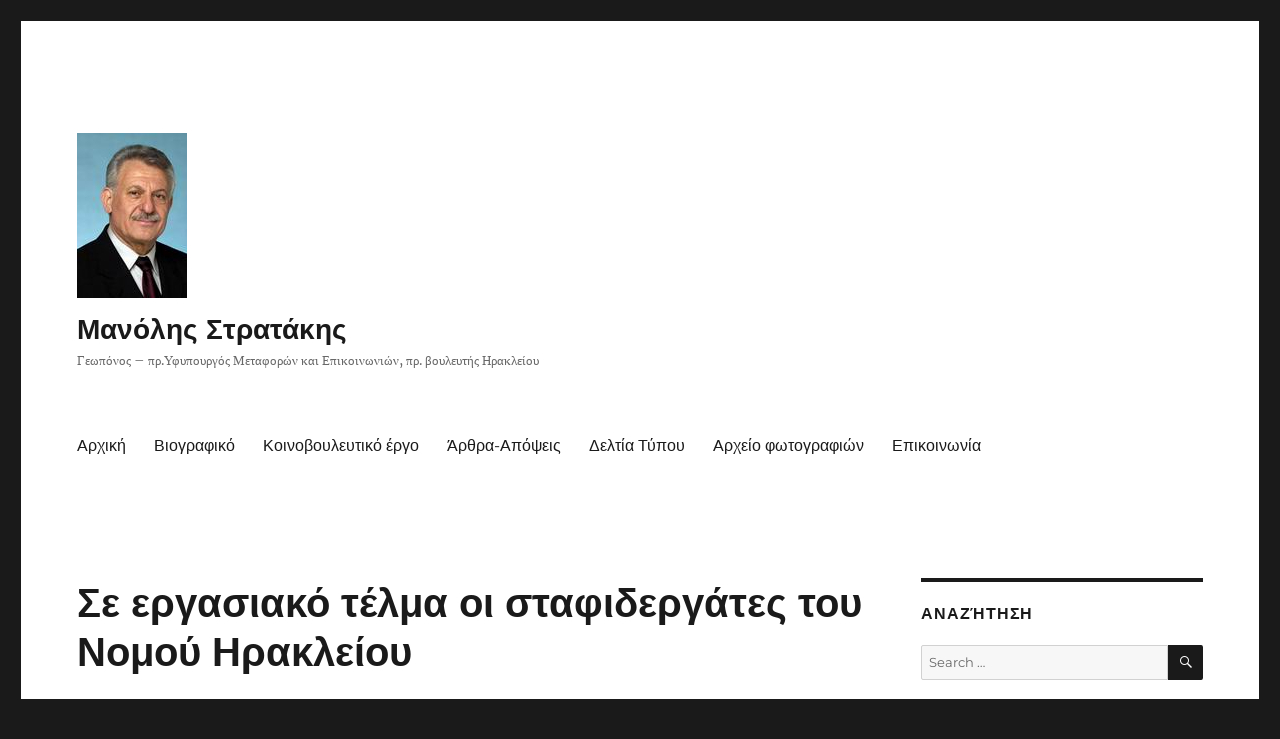

--- FILE ---
content_type: text/html; charset=UTF-8
request_url: https://www.mstratakis.gr/uncategorized/%CF%83%CE%B5-%CE%B5%CF%81%CE%B3%CE%B1%CF%83%CE%B9%CE%B1%CE%BA%CF%8C-%CF%84%CE%AD%CE%BB%CE%BC%CE%B1-%CE%BF%CE%B9-%CF%83%CF%84%CE%B1%CF%86%CE%B9%CE%B4%CE%B5%CF%81%CE%B3%CE%AC%CF%84%CE%B5%CF%82-%CF%84-2/
body_size: 58102
content:
<!DOCTYPE html>
<html lang="en" class="no-js">
<head>
	<meta charset="UTF-8">
	<meta name="viewport" content="width=device-width, initial-scale=1.0">
	<link rel="profile" href="https://gmpg.org/xfn/11">
		<script>(function(html){html.className = html.className.replace(/\bno-js\b/,'js')})(document.documentElement);</script>
<title>Σε εργασιακό τέλμα οι σταφιδεργάτες του Νομού Ηρακλείου &#8211; &Mu;&alpha;&nu;ό&lambda;&eta;&sigmaf; &Sigma;&tau;&rho;&alpha;&tau;ά&kappa;&eta;&sigmaf;</title>
<meta name='robots' content='max-image-preview:large' />
	<style>img:is([sizes="auto" i], [sizes^="auto," i]) { contain-intrinsic-size: 3000px 1500px }</style>
	<link rel="alternate" type="application/rss+xml" title="&Mu;&alpha;&nu;ό&lambda;&eta;&sigmaf; &Sigma;&tau;&rho;&alpha;&tau;ά&kappa;&eta;&sigmaf; &raquo; Feed" href="https://www.mstratakis.gr/feed/" />
<link rel="alternate" type="application/rss+xml" title="&Mu;&alpha;&nu;ό&lambda;&eta;&sigmaf; &Sigma;&tau;&rho;&alpha;&tau;ά&kappa;&eta;&sigmaf; &raquo; Comments Feed" href="https://www.mstratakis.gr/comments/feed/" />
<script>
window._wpemojiSettings = {"baseUrl":"https:\/\/s.w.org\/images\/core\/emoji\/16.0.1\/72x72\/","ext":".png","svgUrl":"https:\/\/s.w.org\/images\/core\/emoji\/16.0.1\/svg\/","svgExt":".svg","source":{"concatemoji":"https:\/\/www.mstratakis.gr\/mstratakis\/wp-includes\/js\/wp-emoji-release.min.js?ver=6.8.3"}};
/*! This file is auto-generated */
!function(s,n){var o,i,e;function c(e){try{var t={supportTests:e,timestamp:(new Date).valueOf()};sessionStorage.setItem(o,JSON.stringify(t))}catch(e){}}function p(e,t,n){e.clearRect(0,0,e.canvas.width,e.canvas.height),e.fillText(t,0,0);var t=new Uint32Array(e.getImageData(0,0,e.canvas.width,e.canvas.height).data),a=(e.clearRect(0,0,e.canvas.width,e.canvas.height),e.fillText(n,0,0),new Uint32Array(e.getImageData(0,0,e.canvas.width,e.canvas.height).data));return t.every(function(e,t){return e===a[t]})}function u(e,t){e.clearRect(0,0,e.canvas.width,e.canvas.height),e.fillText(t,0,0);for(var n=e.getImageData(16,16,1,1),a=0;a<n.data.length;a++)if(0!==n.data[a])return!1;return!0}function f(e,t,n,a){switch(t){case"flag":return n(e,"\ud83c\udff3\ufe0f\u200d\u26a7\ufe0f","\ud83c\udff3\ufe0f\u200b\u26a7\ufe0f")?!1:!n(e,"\ud83c\udde8\ud83c\uddf6","\ud83c\udde8\u200b\ud83c\uddf6")&&!n(e,"\ud83c\udff4\udb40\udc67\udb40\udc62\udb40\udc65\udb40\udc6e\udb40\udc67\udb40\udc7f","\ud83c\udff4\u200b\udb40\udc67\u200b\udb40\udc62\u200b\udb40\udc65\u200b\udb40\udc6e\u200b\udb40\udc67\u200b\udb40\udc7f");case"emoji":return!a(e,"\ud83e\udedf")}return!1}function g(e,t,n,a){var r="undefined"!=typeof WorkerGlobalScope&&self instanceof WorkerGlobalScope?new OffscreenCanvas(300,150):s.createElement("canvas"),o=r.getContext("2d",{willReadFrequently:!0}),i=(o.textBaseline="top",o.font="600 32px Arial",{});return e.forEach(function(e){i[e]=t(o,e,n,a)}),i}function t(e){var t=s.createElement("script");t.src=e,t.defer=!0,s.head.appendChild(t)}"undefined"!=typeof Promise&&(o="wpEmojiSettingsSupports",i=["flag","emoji"],n.supports={everything:!0,everythingExceptFlag:!0},e=new Promise(function(e){s.addEventListener("DOMContentLoaded",e,{once:!0})}),new Promise(function(t){var n=function(){try{var e=JSON.parse(sessionStorage.getItem(o));if("object"==typeof e&&"number"==typeof e.timestamp&&(new Date).valueOf()<e.timestamp+604800&&"object"==typeof e.supportTests)return e.supportTests}catch(e){}return null}();if(!n){if("undefined"!=typeof Worker&&"undefined"!=typeof OffscreenCanvas&&"undefined"!=typeof URL&&URL.createObjectURL&&"undefined"!=typeof Blob)try{var e="postMessage("+g.toString()+"("+[JSON.stringify(i),f.toString(),p.toString(),u.toString()].join(",")+"));",a=new Blob([e],{type:"text/javascript"}),r=new Worker(URL.createObjectURL(a),{name:"wpTestEmojiSupports"});return void(r.onmessage=function(e){c(n=e.data),r.terminate(),t(n)})}catch(e){}c(n=g(i,f,p,u))}t(n)}).then(function(e){for(var t in e)n.supports[t]=e[t],n.supports.everything=n.supports.everything&&n.supports[t],"flag"!==t&&(n.supports.everythingExceptFlag=n.supports.everythingExceptFlag&&n.supports[t]);n.supports.everythingExceptFlag=n.supports.everythingExceptFlag&&!n.supports.flag,n.DOMReady=!1,n.readyCallback=function(){n.DOMReady=!0}}).then(function(){return e}).then(function(){var e;n.supports.everything||(n.readyCallback(),(e=n.source||{}).concatemoji?t(e.concatemoji):e.wpemoji&&e.twemoji&&(t(e.twemoji),t(e.wpemoji)))}))}((window,document),window._wpemojiSettings);
</script>
<style id='wp-emoji-styles-inline-css'>

	img.wp-smiley, img.emoji {
		display: inline !important;
		border: none !important;
		box-shadow: none !important;
		height: 1em !important;
		width: 1em !important;
		margin: 0 0.07em !important;
		vertical-align: -0.1em !important;
		background: none !important;
		padding: 0 !important;
	}
</style>
<link rel='stylesheet' id='wp-block-library-css' href='https://www.mstratakis.gr/mstratakis/wp-includes/css/dist/block-library/style.min.css?ver=6.8.3' media='all' />
<style id='wp-block-library-theme-inline-css'>
.wp-block-audio :where(figcaption){color:#555;font-size:13px;text-align:center}.is-dark-theme .wp-block-audio :where(figcaption){color:#ffffffa6}.wp-block-audio{margin:0 0 1em}.wp-block-code{border:1px solid #ccc;border-radius:4px;font-family:Menlo,Consolas,monaco,monospace;padding:.8em 1em}.wp-block-embed :where(figcaption){color:#555;font-size:13px;text-align:center}.is-dark-theme .wp-block-embed :where(figcaption){color:#ffffffa6}.wp-block-embed{margin:0 0 1em}.blocks-gallery-caption{color:#555;font-size:13px;text-align:center}.is-dark-theme .blocks-gallery-caption{color:#ffffffa6}:root :where(.wp-block-image figcaption){color:#555;font-size:13px;text-align:center}.is-dark-theme :root :where(.wp-block-image figcaption){color:#ffffffa6}.wp-block-image{margin:0 0 1em}.wp-block-pullquote{border-bottom:4px solid;border-top:4px solid;color:currentColor;margin-bottom:1.75em}.wp-block-pullquote cite,.wp-block-pullquote footer,.wp-block-pullquote__citation{color:currentColor;font-size:.8125em;font-style:normal;text-transform:uppercase}.wp-block-quote{border-left:.25em solid;margin:0 0 1.75em;padding-left:1em}.wp-block-quote cite,.wp-block-quote footer{color:currentColor;font-size:.8125em;font-style:normal;position:relative}.wp-block-quote:where(.has-text-align-right){border-left:none;border-right:.25em solid;padding-left:0;padding-right:1em}.wp-block-quote:where(.has-text-align-center){border:none;padding-left:0}.wp-block-quote.is-large,.wp-block-quote.is-style-large,.wp-block-quote:where(.is-style-plain){border:none}.wp-block-search .wp-block-search__label{font-weight:700}.wp-block-search__button{border:1px solid #ccc;padding:.375em .625em}:where(.wp-block-group.has-background){padding:1.25em 2.375em}.wp-block-separator.has-css-opacity{opacity:.4}.wp-block-separator{border:none;border-bottom:2px solid;margin-left:auto;margin-right:auto}.wp-block-separator.has-alpha-channel-opacity{opacity:1}.wp-block-separator:not(.is-style-wide):not(.is-style-dots){width:100px}.wp-block-separator.has-background:not(.is-style-dots){border-bottom:none;height:1px}.wp-block-separator.has-background:not(.is-style-wide):not(.is-style-dots){height:2px}.wp-block-table{margin:0 0 1em}.wp-block-table td,.wp-block-table th{word-break:normal}.wp-block-table :where(figcaption){color:#555;font-size:13px;text-align:center}.is-dark-theme .wp-block-table :where(figcaption){color:#ffffffa6}.wp-block-video :where(figcaption){color:#555;font-size:13px;text-align:center}.is-dark-theme .wp-block-video :where(figcaption){color:#ffffffa6}.wp-block-video{margin:0 0 1em}:root :where(.wp-block-template-part.has-background){margin-bottom:0;margin-top:0;padding:1.25em 2.375em}
</style>
<style id='classic-theme-styles-inline-css'>
/*! This file is auto-generated */
.wp-block-button__link{color:#fff;background-color:#32373c;border-radius:9999px;box-shadow:none;text-decoration:none;padding:calc(.667em + 2px) calc(1.333em + 2px);font-size:1.125em}.wp-block-file__button{background:#32373c;color:#fff;text-decoration:none}
</style>
<style id='global-styles-inline-css'>
:root{--wp--preset--aspect-ratio--square: 1;--wp--preset--aspect-ratio--4-3: 4/3;--wp--preset--aspect-ratio--3-4: 3/4;--wp--preset--aspect-ratio--3-2: 3/2;--wp--preset--aspect-ratio--2-3: 2/3;--wp--preset--aspect-ratio--16-9: 16/9;--wp--preset--aspect-ratio--9-16: 9/16;--wp--preset--color--black: #000000;--wp--preset--color--cyan-bluish-gray: #abb8c3;--wp--preset--color--white: #fff;--wp--preset--color--pale-pink: #f78da7;--wp--preset--color--vivid-red: #cf2e2e;--wp--preset--color--luminous-vivid-orange: #ff6900;--wp--preset--color--luminous-vivid-amber: #fcb900;--wp--preset--color--light-green-cyan: #7bdcb5;--wp--preset--color--vivid-green-cyan: #00d084;--wp--preset--color--pale-cyan-blue: #8ed1fc;--wp--preset--color--vivid-cyan-blue: #0693e3;--wp--preset--color--vivid-purple: #9b51e0;--wp--preset--color--dark-gray: #1a1a1a;--wp--preset--color--medium-gray: #686868;--wp--preset--color--light-gray: #e5e5e5;--wp--preset--color--blue-gray: #4d545c;--wp--preset--color--bright-blue: #007acc;--wp--preset--color--light-blue: #9adffd;--wp--preset--color--dark-brown: #402b30;--wp--preset--color--medium-brown: #774e24;--wp--preset--color--dark-red: #640c1f;--wp--preset--color--bright-red: #ff675f;--wp--preset--color--yellow: #ffef8e;--wp--preset--gradient--vivid-cyan-blue-to-vivid-purple: linear-gradient(135deg,rgba(6,147,227,1) 0%,rgb(155,81,224) 100%);--wp--preset--gradient--light-green-cyan-to-vivid-green-cyan: linear-gradient(135deg,rgb(122,220,180) 0%,rgb(0,208,130) 100%);--wp--preset--gradient--luminous-vivid-amber-to-luminous-vivid-orange: linear-gradient(135deg,rgba(252,185,0,1) 0%,rgba(255,105,0,1) 100%);--wp--preset--gradient--luminous-vivid-orange-to-vivid-red: linear-gradient(135deg,rgba(255,105,0,1) 0%,rgb(207,46,46) 100%);--wp--preset--gradient--very-light-gray-to-cyan-bluish-gray: linear-gradient(135deg,rgb(238,238,238) 0%,rgb(169,184,195) 100%);--wp--preset--gradient--cool-to-warm-spectrum: linear-gradient(135deg,rgb(74,234,220) 0%,rgb(151,120,209) 20%,rgb(207,42,186) 40%,rgb(238,44,130) 60%,rgb(251,105,98) 80%,rgb(254,248,76) 100%);--wp--preset--gradient--blush-light-purple: linear-gradient(135deg,rgb(255,206,236) 0%,rgb(152,150,240) 100%);--wp--preset--gradient--blush-bordeaux: linear-gradient(135deg,rgb(254,205,165) 0%,rgb(254,45,45) 50%,rgb(107,0,62) 100%);--wp--preset--gradient--luminous-dusk: linear-gradient(135deg,rgb(255,203,112) 0%,rgb(199,81,192) 50%,rgb(65,88,208) 100%);--wp--preset--gradient--pale-ocean: linear-gradient(135deg,rgb(255,245,203) 0%,rgb(182,227,212) 50%,rgb(51,167,181) 100%);--wp--preset--gradient--electric-grass: linear-gradient(135deg,rgb(202,248,128) 0%,rgb(113,206,126) 100%);--wp--preset--gradient--midnight: linear-gradient(135deg,rgb(2,3,129) 0%,rgb(40,116,252) 100%);--wp--preset--font-size--small: 13px;--wp--preset--font-size--medium: 20px;--wp--preset--font-size--large: 36px;--wp--preset--font-size--x-large: 42px;--wp--preset--spacing--20: 0.44rem;--wp--preset--spacing--30: 0.67rem;--wp--preset--spacing--40: 1rem;--wp--preset--spacing--50: 1.5rem;--wp--preset--spacing--60: 2.25rem;--wp--preset--spacing--70: 3.38rem;--wp--preset--spacing--80: 5.06rem;--wp--preset--shadow--natural: 6px 6px 9px rgba(0, 0, 0, 0.2);--wp--preset--shadow--deep: 12px 12px 50px rgba(0, 0, 0, 0.4);--wp--preset--shadow--sharp: 6px 6px 0px rgba(0, 0, 0, 0.2);--wp--preset--shadow--outlined: 6px 6px 0px -3px rgba(255, 255, 255, 1), 6px 6px rgba(0, 0, 0, 1);--wp--preset--shadow--crisp: 6px 6px 0px rgba(0, 0, 0, 1);}:where(.is-layout-flex){gap: 0.5em;}:where(.is-layout-grid){gap: 0.5em;}body .is-layout-flex{display: flex;}.is-layout-flex{flex-wrap: wrap;align-items: center;}.is-layout-flex > :is(*, div){margin: 0;}body .is-layout-grid{display: grid;}.is-layout-grid > :is(*, div){margin: 0;}:where(.wp-block-columns.is-layout-flex){gap: 2em;}:where(.wp-block-columns.is-layout-grid){gap: 2em;}:where(.wp-block-post-template.is-layout-flex){gap: 1.25em;}:where(.wp-block-post-template.is-layout-grid){gap: 1.25em;}.has-black-color{color: var(--wp--preset--color--black) !important;}.has-cyan-bluish-gray-color{color: var(--wp--preset--color--cyan-bluish-gray) !important;}.has-white-color{color: var(--wp--preset--color--white) !important;}.has-pale-pink-color{color: var(--wp--preset--color--pale-pink) !important;}.has-vivid-red-color{color: var(--wp--preset--color--vivid-red) !important;}.has-luminous-vivid-orange-color{color: var(--wp--preset--color--luminous-vivid-orange) !important;}.has-luminous-vivid-amber-color{color: var(--wp--preset--color--luminous-vivid-amber) !important;}.has-light-green-cyan-color{color: var(--wp--preset--color--light-green-cyan) !important;}.has-vivid-green-cyan-color{color: var(--wp--preset--color--vivid-green-cyan) !important;}.has-pale-cyan-blue-color{color: var(--wp--preset--color--pale-cyan-blue) !important;}.has-vivid-cyan-blue-color{color: var(--wp--preset--color--vivid-cyan-blue) !important;}.has-vivid-purple-color{color: var(--wp--preset--color--vivid-purple) !important;}.has-black-background-color{background-color: var(--wp--preset--color--black) !important;}.has-cyan-bluish-gray-background-color{background-color: var(--wp--preset--color--cyan-bluish-gray) !important;}.has-white-background-color{background-color: var(--wp--preset--color--white) !important;}.has-pale-pink-background-color{background-color: var(--wp--preset--color--pale-pink) !important;}.has-vivid-red-background-color{background-color: var(--wp--preset--color--vivid-red) !important;}.has-luminous-vivid-orange-background-color{background-color: var(--wp--preset--color--luminous-vivid-orange) !important;}.has-luminous-vivid-amber-background-color{background-color: var(--wp--preset--color--luminous-vivid-amber) !important;}.has-light-green-cyan-background-color{background-color: var(--wp--preset--color--light-green-cyan) !important;}.has-vivid-green-cyan-background-color{background-color: var(--wp--preset--color--vivid-green-cyan) !important;}.has-pale-cyan-blue-background-color{background-color: var(--wp--preset--color--pale-cyan-blue) !important;}.has-vivid-cyan-blue-background-color{background-color: var(--wp--preset--color--vivid-cyan-blue) !important;}.has-vivid-purple-background-color{background-color: var(--wp--preset--color--vivid-purple) !important;}.has-black-border-color{border-color: var(--wp--preset--color--black) !important;}.has-cyan-bluish-gray-border-color{border-color: var(--wp--preset--color--cyan-bluish-gray) !important;}.has-white-border-color{border-color: var(--wp--preset--color--white) !important;}.has-pale-pink-border-color{border-color: var(--wp--preset--color--pale-pink) !important;}.has-vivid-red-border-color{border-color: var(--wp--preset--color--vivid-red) !important;}.has-luminous-vivid-orange-border-color{border-color: var(--wp--preset--color--luminous-vivid-orange) !important;}.has-luminous-vivid-amber-border-color{border-color: var(--wp--preset--color--luminous-vivid-amber) !important;}.has-light-green-cyan-border-color{border-color: var(--wp--preset--color--light-green-cyan) !important;}.has-vivid-green-cyan-border-color{border-color: var(--wp--preset--color--vivid-green-cyan) !important;}.has-pale-cyan-blue-border-color{border-color: var(--wp--preset--color--pale-cyan-blue) !important;}.has-vivid-cyan-blue-border-color{border-color: var(--wp--preset--color--vivid-cyan-blue) !important;}.has-vivid-purple-border-color{border-color: var(--wp--preset--color--vivid-purple) !important;}.has-vivid-cyan-blue-to-vivid-purple-gradient-background{background: var(--wp--preset--gradient--vivid-cyan-blue-to-vivid-purple) !important;}.has-light-green-cyan-to-vivid-green-cyan-gradient-background{background: var(--wp--preset--gradient--light-green-cyan-to-vivid-green-cyan) !important;}.has-luminous-vivid-amber-to-luminous-vivid-orange-gradient-background{background: var(--wp--preset--gradient--luminous-vivid-amber-to-luminous-vivid-orange) !important;}.has-luminous-vivid-orange-to-vivid-red-gradient-background{background: var(--wp--preset--gradient--luminous-vivid-orange-to-vivid-red) !important;}.has-very-light-gray-to-cyan-bluish-gray-gradient-background{background: var(--wp--preset--gradient--very-light-gray-to-cyan-bluish-gray) !important;}.has-cool-to-warm-spectrum-gradient-background{background: var(--wp--preset--gradient--cool-to-warm-spectrum) !important;}.has-blush-light-purple-gradient-background{background: var(--wp--preset--gradient--blush-light-purple) !important;}.has-blush-bordeaux-gradient-background{background: var(--wp--preset--gradient--blush-bordeaux) !important;}.has-luminous-dusk-gradient-background{background: var(--wp--preset--gradient--luminous-dusk) !important;}.has-pale-ocean-gradient-background{background: var(--wp--preset--gradient--pale-ocean) !important;}.has-electric-grass-gradient-background{background: var(--wp--preset--gradient--electric-grass) !important;}.has-midnight-gradient-background{background: var(--wp--preset--gradient--midnight) !important;}.has-small-font-size{font-size: var(--wp--preset--font-size--small) !important;}.has-medium-font-size{font-size: var(--wp--preset--font-size--medium) !important;}.has-large-font-size{font-size: var(--wp--preset--font-size--large) !important;}.has-x-large-font-size{font-size: var(--wp--preset--font-size--x-large) !important;}
:where(.wp-block-post-template.is-layout-flex){gap: 1.25em;}:where(.wp-block-post-template.is-layout-grid){gap: 1.25em;}
:where(.wp-block-columns.is-layout-flex){gap: 2em;}:where(.wp-block-columns.is-layout-grid){gap: 2em;}
:root :where(.wp-block-pullquote){font-size: 1.5em;line-height: 1.6;}
</style>
<link rel='stylesheet' id='twentysixteen-fonts-css' href='https://www.mstratakis.gr/mstratakis/wp-content/themes/twentysixteen/fonts/merriweather-plus-montserrat-plus-inconsolata.css?ver=20230328' media='all' />
<link rel='stylesheet' id='genericons-css' href='https://www.mstratakis.gr/mstratakis/wp-content/themes/twentysixteen/genericons/genericons.css?ver=20201208' media='all' />
<link rel='stylesheet' id='twentysixteen-style-css' href='https://www.mstratakis.gr/mstratakis/wp-content/themes/twentysixteen/style.css?ver=20250415' media='all' />
<link rel='stylesheet' id='twentysixteen-block-style-css' href='https://www.mstratakis.gr/mstratakis/wp-content/themes/twentysixteen/css/blocks.css?ver=20240817' media='all' />
<!--[if lt IE 10]>
<link rel='stylesheet' id='twentysixteen-ie-css' href='https://www.mstratakis.gr/mstratakis/wp-content/themes/twentysixteen/css/ie.css?ver=20170530' media='all' />
<![endif]-->
<!--[if lt IE 9]>
<link rel='stylesheet' id='twentysixteen-ie8-css' href='https://www.mstratakis.gr/mstratakis/wp-content/themes/twentysixteen/css/ie8.css?ver=20170530' media='all' />
<![endif]-->
<!--[if lt IE 8]>
<link rel='stylesheet' id='twentysixteen-ie7-css' href='https://www.mstratakis.gr/mstratakis/wp-content/themes/twentysixteen/css/ie7.css?ver=20170530' media='all' />
<![endif]-->
<!--[if lt IE 9]>
<script src="https://www.mstratakis.gr/mstratakis/wp-content/themes/twentysixteen/js/html5.js?ver=3.7.3" id="twentysixteen-html5-js"></script>
<![endif]-->
<script src="https://www.mstratakis.gr/mstratakis/wp-includes/js/jquery/jquery.min.js?ver=3.7.1" id="jquery-core-js"></script>
<script src="https://www.mstratakis.gr/mstratakis/wp-includes/js/jquery/jquery-migrate.min.js?ver=3.4.1" id="jquery-migrate-js"></script>
<script id="twentysixteen-script-js-extra">
var screenReaderText = {"expand":"expand child menu","collapse":"collapse child menu"};
</script>
<script src="https://www.mstratakis.gr/mstratakis/wp-content/themes/twentysixteen/js/functions.js?ver=20230629" id="twentysixteen-script-js" defer data-wp-strategy="defer"></script>
<link rel="https://api.w.org/" href="https://www.mstratakis.gr/wp-json/" /><link rel="alternate" title="JSON" type="application/json" href="https://www.mstratakis.gr/wp-json/wp/v2/posts/1695" /><link rel="EditURI" type="application/rsd+xml" title="RSD" href="https://www.mstratakis.gr/mstratakis/xmlrpc.php?rsd" />
<meta name="generator" content="WordPress 6.8.3" />
<link rel="canonical" href="https://www.mstratakis.gr/uncategorized/%cf%83%ce%b5-%ce%b5%cf%81%ce%b3%ce%b1%cf%83%ce%b9%ce%b1%ce%ba%cf%8c-%cf%84%ce%ad%ce%bb%ce%bc%ce%b1-%ce%bf%ce%b9-%cf%83%cf%84%ce%b1%cf%86%ce%b9%ce%b4%ce%b5%cf%81%ce%b3%ce%ac%cf%84%ce%b5%cf%82-%cf%84-2/" />
<link rel='shortlink' href='https://www.mstratakis.gr/?p=1695' />
<link rel="alternate" title="oEmbed (JSON)" type="application/json+oembed" href="https://www.mstratakis.gr/wp-json/oembed/1.0/embed?url=https%3A%2F%2Fwww.mstratakis.gr%2Funcategorized%2F%25cf%2583%25ce%25b5-%25ce%25b5%25cf%2581%25ce%25b3%25ce%25b1%25cf%2583%25ce%25b9%25ce%25b1%25ce%25ba%25cf%258c-%25cf%2584%25ce%25ad%25ce%25bb%25ce%25bc%25ce%25b1-%25ce%25bf%25ce%25b9-%25cf%2583%25cf%2584%25ce%25b1%25cf%2586%25ce%25b9%25ce%25b4%25ce%25b5%25cf%2581%25ce%25b3%25ce%25ac%25cf%2584%25ce%25b5%25cf%2582-%25cf%2584-2%2F" />
<link rel="alternate" title="oEmbed (XML)" type="text/xml+oembed" href="https://www.mstratakis.gr/wp-json/oembed/1.0/embed?url=https%3A%2F%2Fwww.mstratakis.gr%2Funcategorized%2F%25cf%2583%25ce%25b5-%25ce%25b5%25cf%2581%25ce%25b3%25ce%25b1%25cf%2583%25ce%25b9%25ce%25b1%25ce%25ba%25cf%258c-%25cf%2584%25ce%25ad%25ce%25bb%25ce%25bc%25ce%25b1-%25ce%25bf%25ce%25b9-%25cf%2583%25cf%2584%25ce%25b1%25cf%2586%25ce%25b9%25ce%25b4%25ce%25b5%25cf%2581%25ce%25b3%25ce%25ac%25cf%2584%25ce%25b5%25cf%2582-%25cf%2584-2%2F&#038;format=xml" />
<style>.recentcomments a{display:inline !important;padding:0 !important;margin:0 !important;}</style></head>

<body class="wp-singular post-template-default single single-post postid-1695 single-format-standard wp-custom-logo wp-embed-responsive wp-theme-twentysixteen group-blog">
<div id="page" class="site">
	<div class="site-inner">
		<a class="skip-link screen-reader-text" href="#content">
			Skip to content		</a>

		<header id="masthead" class="site-header">
			<div class="site-header-main">
				<div class="site-branding">
					<a href="https://www.mstratakis.gr/" class="custom-logo-link" rel="home"><img width="110" height="165" src="https://www.mstratakis.gr/mstratakis/wp-content/uploads/2006/05/stratakis_p.jpg" class="custom-logo" alt="&Mu;&alpha;&nu;ό&lambda;&eta;&sigmaf; &Sigma;&tau;&rho;&alpha;&tau;ά&kappa;&eta;&sigmaf;" decoding="async" /></a>																<p class="site-title"><a href="https://www.mstratakis.gr/" rel="home" >&Mu;&alpha;&nu;ό&lambda;&eta;&sigmaf; &Sigma;&tau;&rho;&alpha;&tau;ά&kappa;&eta;&sigmaf;</a></p>
												<p class="site-description">&Gamma;&epsilon;&omega;&pi;ό&nu;&omicron;&sigmaf; &#8211; &pi;&rho;.&Upsilon;&phi;&upsilon;&pi;&omicron;&upsilon;&rho;&gamma;ό&sigmaf; &Mu;&epsilon;&tau;&alpha;&phi;&omicron;&rho;ώ&nu; &kappa;&alpha;&iota; &Epsilon;&pi;&iota;&kappa;&omicron;&iota;&nu;&omega;&nu;&iota;ώ&nu;, &pi;&rho;. &beta;&omicron;&upsilon;&lambda;&epsilon;&upsilon;&tau;ή&sigmaf; &Eta;&rho;&alpha;&kappa;&lambda;&epsilon;ί&omicron;&upsilon;</p>
									</div><!-- .site-branding -->

									<button id="menu-toggle" class="menu-toggle">Menu</button>

					<div id="site-header-menu" class="site-header-menu">
													<nav id="site-navigation" class="main-navigation" aria-label="Primary Menu">
								<div class="menu-arxiko-menu-container"><ul id="menu-arxiko-menu" class="primary-menu"><li id="menu-item-7" class="menu-item menu-item-type-custom menu-item-object-custom menu-item-7"><a href="http://mstratakis.gr/">Αρχική</a></li>
<li id="menu-item-6981" class="menu-item menu-item-type-post_type menu-item-object-page menu-item-6981"><a href="https://www.mstratakis.gr/%ce%b2%ce%b9%ce%bf%ce%b3%cf%81%ce%b1%cf%86%ce%b9%ce%ba%cf%8c/">Βιογραφικό</a></li>
<li id="menu-item-5" class="menu-item menu-item-type-taxonomy menu-item-object-category current-post-ancestor current-menu-parent current-post-parent menu-item-5"><a href="https://www.mstratakis.gr/category/%ce%ba%ce%bf%ce%b9%ce%bd%ce%bf%ce%b2%ce%bf%cf%85%ce%bb%ce%b5%cf%85%cf%84%ce%b9%ce%ba%ce%bf%cf%83-%ce%b5%ce%bb%ce%b5%ce%b3%cf%87%ce%bf%cf%83/">Κοινοβουλευτικό έργο</a></li>
<li id="menu-item-6" class="menu-item menu-item-type-taxonomy menu-item-object-category menu-item-6"><a href="https://www.mstratakis.gr/category/%ce%b1%cf%81%ce%b8%cf%81%ce%b1/">Άρθρα-Απόψεις</a></li>
<li id="menu-item-8" class="menu-item menu-item-type-custom menu-item-object-custom menu-item-8"><a href="http://mstratakis.gr/category/%ce%b4%ce%b5%ce%bb%cf%84%ce%b9%ce%b1-%cf%84%cf%85%cf%80%ce%bf%cf%85/">Δελτία Τύπου</a></li>
<li id="menu-item-9" class="menu-item menu-item-type-custom menu-item-object-custom menu-item-9"><a href="http://www.flickr.com/photos/stratakis/">Αρχείο φωτογραφιών</a></li>
<li id="menu-item-6982" class="menu-item menu-item-type-post_type menu-item-object-page menu-item-6982"><a href="https://www.mstratakis.gr/contact-form/">Επικοινωνία</a></li>
</ul></div>							</nav><!-- .main-navigation -->
						
											</div><!-- .site-header-menu -->
							</div><!-- .site-header-main -->

					</header><!-- .site-header -->

		<div id="content" class="site-content">

<div id="primary" class="content-area">
	<main id="main" class="site-main">
		
<article id="post-1695" class="post-1695 post type-post status-publish format-standard hentry category-uncategorized category-7 category-9 category-32 category-49">
	<header class="entry-header">
		<h1 class="entry-title">Σε εργασιακό τέλμα οι σταφιδεργάτες του Νομού Ηρακλείου</h1>	</header><!-- .entry-header -->

	
	
	<div class="entry-content">
		<p><strong>Αριθμός πρωτ: 5426<br />
Ημερομηνία κατάθεσης: 30/1/2008</p>
<p>ΕΡΩΤΗΣΗ</p>
<p>ΠΡΟΣ ΤΗΝ ΥΠΟΥΡΓΟ ΑΠΑΣΧΟΛΗΣΗΣ ΚΑΙ ΚΟΙΝΩΝΙΚΗΣ ΠΡΟΣΤΑΣΙΑΣ</p>
<p>ΘΕΜΑ: Σε εργασιακό τέλμα οι σταφιδεργάτες του Νομού Ηρακλείου.</strong></p>
<p>Με την 369/5-10-07 Ερώτησή μου είχα επισημαίνει το εργασιακό τέλμα στο οποίο έχουν περιέλθει τα 28 εναπομείναντα μέλη της Συνεργατικής Σταφιδεργατών του Νομού Ηρακλείου, αφού η ετήσια παραγωγή σταφίδας ολοένα και μειώνεται, με αποτέλεσμα την υποαπασχόλησή τους και τη μη συμπλήρωση των απαραίτητων ενσήμων για συνταξιοδότηση.<br />
<span id="more-1695"></span>Στην απάντηση της ως άνω Ερώτησης το Υπουργείο Απασχόλησης κάνει λόγο για «ανεπίκαιρο» αίτημα μεμονωμένων εργαζομένων για πρόωρη συνταξιοδότηση, «καθώς αρχίζει ο διάλογος για την ενιαία (και όχι περιπτωσιολογική) αντιμετώπιση ασφαλιστικών ζητημάτων».<br />
Τα μέλη της Συνεργατικής Σταφιδεργατών Ηρακλείου, μαζί με τους Βουλευτές του νομού Ηρακλείου, αν και απέσπασαν τις προσωπικές δεσμεύσεις της κας Υφυπουργού Απασχόλησης, εξακολουθούν να βρίσκονται σε απόγνωση αφού τίποτα δεν έχει γίνει από τα υπεσχημένα.<br />
Επειδή ακόμη και το επίδομα των 1000 ευρώ που υποτίθεται πως θα ελάμβαναν ως άμεσο μέτρο στήριξης των οικογενειών τους εν όψει των εορτών των Χριστουγέννων, μέχρι σήμερα δεν το έχουν λάβει.<br />
Επειδή τη στιγμή που οι σταφιδεργάτες και οι οικογένειες τους έχουν απελπιστεί, το Υπουργείο τους εμπαίζει και δεν προσπαθεί να δώσει λύσεις στα προβλήματά τους, παρόλο που στο παρελθόν στήριξαν την αμπελουργία και την ανάπτυξη της υπαίθρου.<br />
Επειδή η προσφορά του συνόλου των σταφιδεργατών στην οικονομία της χώρας αλλά και στην κοινωνική ασφάλιση ήταν σημαντική,</p>
<p><strong>ΕΡΩΤΑΤΑΙ<br />
Η κ. Υπουργός:<br />
1) Αν προτίθεται να τηρήσει τις υποσχέσεις που δόθηκαν στους σταφιδεργάτες του Νομού Ηρακλείου κατά την επίσκεψή τους στο Υπουργείο Απασχόλησης στις 4 Δεκεμβρίου 2007 προκειμένου να επιλυθούν έστω και μερικά από τα προβλήματα που αντιμετωπίζουν.<br />
2) Αν πρόκειται να υπάρξει μέριμνα και να ενταχθούν σε ειδικό καθεστώς πρόωρης συνταξιοδότησης τα μέλη της Συνεργατικής Σταφιδεργατών Ηρακλείου που έχουν συμπληρώσει το 55ο έτος της ηλικίας τους και έχουν πάνω από 7500 ημέρες ένσημα. Για δε τους υπόλοιπους, αν θα υπάρξει μοριοδότηση ανάλογα με την ηλικία στον ΑΣΕΠ, για την απορρόφησή τους από υπηρεσίες σε ανάλογες θέσεις.</p>
<p>Ο Ερωτών Βουλευτής<br />
Μανόλης Σοφ. Στρατάκης</strong><br />
<br /><b><a href="http://vo.pasok.gr/wp-users/mstratakis/5426_300108.PDF" target="_blank"><img decoding="async" src="http://vo.pasok.gr/wp-users/mstratakis/pdficon.gif" align=absmiddle/>ΑΠΑΝΤΗΣΗ</a></b></p>
	</div><!-- .entry-content -->

	<footer class="entry-footer">
		<span class="byline"><img alt='' src='https://secure.gravatar.com/avatar/d8b48149994502b320d87e5762082d7b1f6dcb928bce3f08dc186a468232a9c3?s=49&#038;d=mm&#038;r=g' srcset='https://secure.gravatar.com/avatar/d8b48149994502b320d87e5762082d7b1f6dcb928bce3f08dc186a468232a9c3?s=98&#038;d=mm&#038;r=g 2x' class='avatar avatar-49 photo' height='49' width='49' decoding='async'/><span class="screen-reader-text">Author </span><span class="author vcard"><a class="url fn n" href="https://www.mstratakis.gr/author/admin-2/">admin</a></span></span><span class="posted-on"><span class="screen-reader-text">Posted on </span><a href="https://www.mstratakis.gr/uncategorized/%cf%83%ce%b5-%ce%b5%cf%81%ce%b3%ce%b1%cf%83%ce%b9%ce%b1%ce%ba%cf%8c-%cf%84%ce%ad%ce%bb%ce%bc%ce%b1-%ce%bf%ce%b9-%cf%83%cf%84%ce%b1%cf%86%ce%b9%ce%b4%ce%b5%cf%81%ce%b3%ce%ac%cf%84%ce%b5%cf%82-%cf%84-2/" rel="bookmark"><time class="entry-date published updated" datetime="2008-01-30T18:19:36+00:00">30/01/2008</time></a></span><span class="cat-links"><span class="screen-reader-text">Categories </span><a href="https://www.mstratakis.gr/category/uncategorized/" rel="category tag">Uncategorized</a>, <a href="https://www.mstratakis.gr/category/%ce%91%ce%a0%ce%91%ce%a3%ce%a7%ce%9f%ce%9b%ce%97%ce%a3%ce%97/" rel="category tag">ΑΠΑΣΧΟΛΗΣΗ</a>, <a href="https://www.mstratakis.gr/category/%ce%91%ce%a3%ce%a6%ce%91%ce%9b%ce%99%ce%a3%ce%a4%ce%99%ce%9a%ce%9f-%ce%a3%ce%a5%ce%a3%ce%a4%ce%a5%ce%9c%ce%91/" rel="category tag">ΑΣΦΑΛΙΣΤΙΚΟ ΣΥΣΤΗΜΑ</a>, <a href="https://www.mstratakis.gr/category/%ce%ba%ce%bf%ce%b9%ce%bd%ce%bf%ce%b2%ce%bf%cf%85%ce%bb%ce%b5%cf%85%cf%84%ce%b9%ce%ba%ce%bf%cf%83-%ce%b5%ce%bb%ce%b5%ce%b3%cf%87%ce%bf%cf%83/" rel="category tag">Κοινοβουλευτικό έργο</a>, <a href="https://www.mstratakis.gr/category/%ce%a4%ce%95%ce%9b%ce%95%ce%a5%ce%a4%ce%91%ce%99%ce%91-%ce%9d%ce%95%ce%91/" rel="category tag">ΤΕΛΕΥΤΑΙΑ ΝΕΑ</a></span>			</footer><!-- .entry-footer -->
</article><!-- #post-1695 -->

	<nav class="navigation post-navigation" aria-label="Posts">
		<h2 class="screen-reader-text">Post navigation</h2>
		<div class="nav-links"><div class="nav-previous"><a href="https://www.mstratakis.gr/uncategorized/%cf%87%ce%bf%cf%81%ce%ae%ce%b3%ce%b7%cf%83%ce%b7-%cf%80%cf%8c%cf%81%cf%89%ce%bd-%cf%83%cf%84%ce%bf-%ce%b4%ce%ae%ce%bc%ce%bf-%ce%b7%cf%81%ce%b1%ce%ba%ce%bb%ce%b5%ce%af%ce%bf%cf%85-%ce%b3%ce%b9%ce%b1-2/" rel="prev"><span class="meta-nav" aria-hidden="true">Previous</span> <span class="screen-reader-text">Previous post:</span> <span class="post-title">Χορήγηση πόρων στο Δήμο Ηρακλείου για τη λειτουργία και συντήρηση των φωτεινών σηματοδοτών της πόλης</span></a></div><div class="nav-next"><a href="https://www.mstratakis.gr/uncategorized/%ce%b4%cf%81%cf%8c%ce%bc%ce%bf%cf%82-%cf%83%ce%ac%cf%81%cf%87%ce%bf%cf%82-%cf%80%ce%b5%cf%84%cf%81%ce%bf%ce%ba%ce%ad%cf%86%ce%b1%ce%bb%ce%bf-2/" rel="next"><span class="meta-nav" aria-hidden="true">Next</span> <span class="screen-reader-text">Next post:</span> <span class="post-title">Δρόμος Σάρχος &#8211; Πετροκέφαλο</span></a></div></div>
	</nav>
	</main><!-- .site-main -->

	
</div><!-- .content-area -->


	<aside id="secondary" class="sidebar widget-area">
		<section id="search-3" class="widget widget_search"><h2 class="widget-title">Αναζήτηση</h2>
<form role="search" method="get" class="search-form" action="https://www.mstratakis.gr/">
	<label>
		<span class="screen-reader-text">
			Search for:		</span>
		<input type="search" class="search-field" placeholder="Search &hellip;" value="" name="s" />
	</label>
	<button type="submit" class="search-submit"><span class="screen-reader-text">
		Search	</span></button>
</form>
</section><section id="search-2" class="widget widget_search">
<form role="search" method="get" class="search-form" action="https://www.mstratakis.gr/">
	<label>
		<span class="screen-reader-text">
			Search for:		</span>
		<input type="search" class="search-field" placeholder="Search &hellip;" value="" name="s" />
	</label>
	<button type="submit" class="search-submit"><span class="screen-reader-text">
		Search	</span></button>
</form>
</section>
		<section id="recent-posts-2" class="widget widget_recent_entries">
		<h2 class="widget-title">Recent Posts</h2><nav aria-label="Recent Posts">
		<ul>
											<li>
					<a href="https://www.mstratakis.gr/%ce%b1%cf%81%ce%b8%cf%81%ce%b1/%ce%b7-%ce%b5%ce%bb%ce%b1%ce%b9%ce%bf%ce%ba%ce%b1%ce%bb%ce%bb%ce%b9%ce%ad%cf%81%ce%b3%ce%b5%ce%b9%ce%b1-%cf%83%cf%84%ce%b7%ce%bd-%ce%ba%cf%81%ce%ae%cf%84%ce%b7/">Η ελαιοκαλλιέργεια στην Κρήτη</a>
									</li>
											<li>
					<a href="https://www.mstratakis.gr/%ce%b1%cf%81%ce%b8%cf%81%ce%b1/%ce%b7-%ce%b1%ce%bb%ce%ae%ce%b8%ce%b5%ce%b9%ce%b1-%ce%b3%ce%b9%ce%b1-%cf%84%ce%b7-%ce%bc%ce%b5%cf%84%ce%b1%cf%86%ce%bf%cf%81%ce%ac-%cf%84%ce%b7%cf%82-%ce%ad%ce%b4%cf%81%ce%b1%cf%82-%cf%84%ce%bf%cf%85/">Η αλήθεια για τη μεταφορά της έδρας του ENISA*</a>
									</li>
											<li>
					<a href="https://www.mstratakis.gr/%ce%b1%cf%81%ce%b8%cf%81%ce%b1/%ce%bd%ce%ad%ce%bf-%ce%b4%ce%b9%ce%b5%ce%b8%ce%bd%ce%ad%cf%82-%ce%b1%ce%b5%cf%81%ce%bf%ce%b4%cf%81%cf%8c%ce%bc%ce%b9%ce%bf-%ce%ba%ce%b1%ce%b9-%ce%b5%ce%b9%ce%b4%ce%b9%ce%ba%cf%8c-%ce%b1%ce%bd%ce%b1/">Νέο Διεθνές Αεροδρόμιο και ειδικό αναπτυξιακό σχέδιο της περιοχής (*)</a>
									</li>
											<li>
					<a href="https://www.mstratakis.gr/uncategorized/%ce%bd%ce%ad%ce%bf-%ce%bc%ce%bf%ce%bd%cf%84%ce%ad%ce%bb%ce%bf-%ce%b1%ce%bd%ce%ac%cf%80%cf%84%cf%85%ce%be%ce%b7%cf%82-%ce%ba%ce%b1%ce%b9-%ce%b8%ce%b5%cf%84%ce%b9%ce%ba%cf%8c-%cf%80%cf%81%cf%8c%cf%83/">Νέο Μοντέλο Ανάπτυξης και Θετικό Πρόσημο Προοδευτικότητας</a>
									</li>
											<li>
					<a href="https://www.mstratakis.gr/uncategorized/%ce%b1%ce%bd%ce%ac%cf%80%cf%84%cf%85%ce%be%ce%b7-%ce%ba%ce%b1%ce%b9-%ce%b1%ce%b3%cf%81%ce%bf%cf%84%ce%b9%ce%ba%ce%ae-%cf%84%cf%81%ce%ac%cf%80%ce%b5%ce%b6%ce%b1/">Ανάπτυξη και Αγροτική Τράπεζα (Αύγουστος 2012)</a>
									</li>
					</ul>

		</nav></section><section id="recent-comments-2" class="widget widget_recent_comments"><h2 class="widget-title">Recent Comments</h2><nav aria-label="Recent Comments"><ul id="recentcomments"><li class="recentcomments"><span class="comment-author-link">Bouzanis K.</span> on <a href="https://www.mstratakis.gr/uncategorized/%ce%ad%ce%bd%cf%84%ce%bf%ce%bd%ce%b7-%ce%b4%ce%b9%ce%b1%ce%bc%ce%b1%cf%81%cf%84%cf%85%cf%81%ce%af%ce%b1-%ce%b4%ce%ae%ce%bc%ce%bf%cf%85-%cf%84%cf%85%ce%bc%cf%80%ce%b1%ce%ba%ce%af%ce%bf%cf%85-%ce%b3%ce/#comment-16">Έντονη διαμαρτυρία Δήμου Τυμπακίου για την αμφισβήτηση της προέλευσης και της γνησιότητας του Δίσκου της Φαιστού</a></li><li class="recentcomments"><span class="comment-author-link">Α. ΧΑΝΤΖΙΑΡΑ</span> on <a href="https://www.mstratakis.gr/uncategorized/%ce%b1%cf%80%ce%bf%ce%ba%ce%bb%ce%b5%ce%b9%cf%83%ce%bc%cf%8c%cf%82-%ce%b1%cf%80%ce%bf%cf%86%ce%bf%ce%af%cf%84%cf%89%ce%bd-%cf%84%ce%bc%ce%ae%ce%bc%ce%b1%cf%84%ce%bf%cf%82-%cf%80%ce%bb%ce%b1%cf%83-2/#comment-34">Αποκλεισμός αποφοίτων Τμήματος Πλαστικών Τεχνών του Πανεπιστημίου Ιωαννίνων από τη δημόσια εκπαίδευση</a></li><li class="recentcomments"><span class="comment-author-link">Ιωάννα Μελάκη</span> on <a href="https://www.mstratakis.gr/uncategorized/%ce%b1%ce%bd%ce%b1%cf%86%ce%bf%cf%81%ce%ad%cf%82-%ce%bc%ce%b1%ce%bd-%cf%83%cf%84%cf%81%ce%b1%cf%84%ce%ac%ce%ba%ce%b7-%cf%83%cf%84%ce%b7-%ce%b2%ce%bf%cf%85%ce%bb%ce%ae/#comment-35">Αναφορές Μαν.Στρατάκη στη Βουλή.</a></li><li class="recentcomments"><span class="comment-author-link">Μαρία</span> on <a href="https://www.mstratakis.gr/uncategorized/%ce%ba%ce%b1%cf%84%ce%bf%cf%87%cf%8d%cf%81%cf%89%cf%83%ce%b7-%ce%b5%cf%80%ce%b1%ce%b3%ce%b3%ce%b5%ce%bb%ce%bc%ce%b1%cf%84%ce%b9%ce%ba%cf%8e%ce%bd-%ce%b4%ce%b9%ce%ba%ce%b1%ce%b9%cf%89%ce%bc%ce%ac-2/#comment-12">Κατοχύρωση επαγγελματικών δικαιωμάτων αποφοίτων τμήματος πλαστικών τεχνών και επιστημών τέχνης Πανεπιστημίου Ιωαννίνων</a></li><li class="recentcomments"><span class="comment-author-link">evi</span> on <a href="https://www.mstratakis.gr/uncategorized/%ce%ba%ce%b1%cf%84%ce%bf%cf%87%cf%8d%cf%81%cf%89%cf%83%ce%b7-%ce%b5%cf%80%ce%b1%ce%b3%ce%b3%ce%b5%ce%bb%ce%bc%ce%b1%cf%84%ce%b9%ce%ba%cf%8e%ce%bd-%ce%b4%ce%b9%ce%ba%ce%b1%ce%b9%cf%89%ce%bc%ce%ac-2/#comment-11">Κατοχύρωση επαγγελματικών δικαιωμάτων αποφοίτων τμήματος πλαστικών τεχνών και επιστημών τέχνης Πανεπιστημίου Ιωαννίνων</a></li></ul></nav></section><section id="archives-2" class="widget widget_archive"><h2 class="widget-title">Archives</h2><nav aria-label="Archives">
			<ul>
					<li><a href='https://www.mstratakis.gr/2022/03/'>March 2022</a></li>
	<li><a href='https://www.mstratakis.gr/2019/09/'>September 2019</a></li>
	<li><a href='https://www.mstratakis.gr/2019/02/'>February 2019</a></li>
	<li><a href='https://www.mstratakis.gr/2013/10/'>October 2013</a></li>
	<li><a href='https://www.mstratakis.gr/2012/09/'>September 2012</a></li>
	<li><a href='https://www.mstratakis.gr/2012/04/'>April 2012</a></li>
	<li><a href='https://www.mstratakis.gr/2012/03/'>March 2012</a></li>
	<li><a href='https://www.mstratakis.gr/2012/02/'>February 2012</a></li>
	<li><a href='https://www.mstratakis.gr/2012/01/'>January 2012</a></li>
	<li><a href='https://www.mstratakis.gr/2011/12/'>December 2011</a></li>
	<li><a href='https://www.mstratakis.gr/2011/11/'>November 2011</a></li>
	<li><a href='https://www.mstratakis.gr/2011/10/'>October 2011</a></li>
	<li><a href='https://www.mstratakis.gr/2011/09/'>September 2011</a></li>
	<li><a href='https://www.mstratakis.gr/2011/08/'>August 2011</a></li>
	<li><a href='https://www.mstratakis.gr/2011/07/'>July 2011</a></li>
	<li><a href='https://www.mstratakis.gr/2011/06/'>June 2011</a></li>
	<li><a href='https://www.mstratakis.gr/2011/05/'>May 2011</a></li>
	<li><a href='https://www.mstratakis.gr/2011/04/'>April 2011</a></li>
	<li><a href='https://www.mstratakis.gr/2011/03/'>March 2011</a></li>
	<li><a href='https://www.mstratakis.gr/2011/02/'>February 2011</a></li>
	<li><a href='https://www.mstratakis.gr/2011/01/'>January 2011</a></li>
	<li><a href='https://www.mstratakis.gr/2010/12/'>December 2010</a></li>
	<li><a href='https://www.mstratakis.gr/2010/11/'>November 2010</a></li>
	<li><a href='https://www.mstratakis.gr/2010/10/'>October 2010</a></li>
	<li><a href='https://www.mstratakis.gr/2010/09/'>September 2010</a></li>
	<li><a href='https://www.mstratakis.gr/2010/08/'>August 2010</a></li>
	<li><a href='https://www.mstratakis.gr/2010/07/'>July 2010</a></li>
	<li><a href='https://www.mstratakis.gr/2010/06/'>June 2010</a></li>
	<li><a href='https://www.mstratakis.gr/2010/05/'>May 2010</a></li>
	<li><a href='https://www.mstratakis.gr/2010/04/'>April 2010</a></li>
	<li><a href='https://www.mstratakis.gr/2010/03/'>March 2010</a></li>
	<li><a href='https://www.mstratakis.gr/2010/02/'>February 2010</a></li>
	<li><a href='https://www.mstratakis.gr/2010/01/'>January 2010</a></li>
	<li><a href='https://www.mstratakis.gr/2009/12/'>December 2009</a></li>
	<li><a href='https://www.mstratakis.gr/2009/11/'>November 2009</a></li>
	<li><a href='https://www.mstratakis.gr/2009/10/'>October 2009</a></li>
	<li><a href='https://www.mstratakis.gr/2009/09/'>September 2009</a></li>
	<li><a href='https://www.mstratakis.gr/2009/08/'>August 2009</a></li>
	<li><a href='https://www.mstratakis.gr/2009/07/'>July 2009</a></li>
	<li><a href='https://www.mstratakis.gr/2009/06/'>June 2009</a></li>
	<li><a href='https://www.mstratakis.gr/2009/05/'>May 2009</a></li>
	<li><a href='https://www.mstratakis.gr/2009/04/'>April 2009</a></li>
	<li><a href='https://www.mstratakis.gr/2009/03/'>March 2009</a></li>
	<li><a href='https://www.mstratakis.gr/2009/02/'>February 2009</a></li>
	<li><a href='https://www.mstratakis.gr/2009/01/'>January 2009</a></li>
	<li><a href='https://www.mstratakis.gr/2008/12/'>December 2008</a></li>
	<li><a href='https://www.mstratakis.gr/2008/11/'>November 2008</a></li>
	<li><a href='https://www.mstratakis.gr/2008/10/'>October 2008</a></li>
	<li><a href='https://www.mstratakis.gr/2008/09/'>September 2008</a></li>
	<li><a href='https://www.mstratakis.gr/2008/08/'>August 2008</a></li>
	<li><a href='https://www.mstratakis.gr/2008/07/'>July 2008</a></li>
	<li><a href='https://www.mstratakis.gr/2008/06/'>June 2008</a></li>
	<li><a href='https://www.mstratakis.gr/2008/05/'>May 2008</a></li>
	<li><a href='https://www.mstratakis.gr/2008/04/'>April 2008</a></li>
	<li><a href='https://www.mstratakis.gr/2008/03/'>March 2008</a></li>
	<li><a href='https://www.mstratakis.gr/2008/02/'>February 2008</a></li>
	<li><a href='https://www.mstratakis.gr/2008/01/'>January 2008</a></li>
	<li><a href='https://www.mstratakis.gr/2007/12/'>December 2007</a></li>
	<li><a href='https://www.mstratakis.gr/2007/11/'>November 2007</a></li>
	<li><a href='https://www.mstratakis.gr/2007/10/'>October 2007</a></li>
	<li><a href='https://www.mstratakis.gr/2007/09/'>September 2007</a></li>
	<li><a href='https://www.mstratakis.gr/2007/08/'>August 2007</a></li>
	<li><a href='https://www.mstratakis.gr/2007/07/'>July 2007</a></li>
	<li><a href='https://www.mstratakis.gr/2007/06/'>June 2007</a></li>
	<li><a href='https://www.mstratakis.gr/2007/05/'>May 2007</a></li>
	<li><a href='https://www.mstratakis.gr/2007/04/'>April 2007</a></li>
	<li><a href='https://www.mstratakis.gr/2007/03/'>March 2007</a></li>
	<li><a href='https://www.mstratakis.gr/2007/02/'>February 2007</a></li>
	<li><a href='https://www.mstratakis.gr/2007/01/'>January 2007</a></li>
	<li><a href='https://www.mstratakis.gr/2006/12/'>December 2006</a></li>
	<li><a href='https://www.mstratakis.gr/2006/11/'>November 2006</a></li>
	<li><a href='https://www.mstratakis.gr/2006/10/'>October 2006</a></li>
	<li><a href='https://www.mstratakis.gr/2006/09/'>September 2006</a></li>
	<li><a href='https://www.mstratakis.gr/2006/08/'>August 2006</a></li>
	<li><a href='https://www.mstratakis.gr/2006/07/'>July 2006</a></li>
	<li><a href='https://www.mstratakis.gr/2006/06/'>June 2006</a></li>
	<li><a href='https://www.mstratakis.gr/2006/05/'>May 2006</a></li>
	<li><a href='https://www.mstratakis.gr/2006/04/'>April 2006</a></li>
			</ul>

			</nav></section><section id="categories-2" class="widget widget_categories"><h2 class="widget-title">Categories</h2><nav aria-label="Categories">
			<ul>
					<li class="cat-item cat-item-1"><a href="https://www.mstratakis.gr/category/uncategorized/">Uncategorized</a>
</li>
	<li class="cat-item cat-item-3"><a href="https://www.mstratakis.gr/category/%ce%91%ce%98%ce%9b%ce%97%ce%a4%ce%99%ce%a3%ce%9c%ce%9f%ce%a3/">ΑΘΛΗΤΙΣΜΟΣ</a>
</li>
	<li class="cat-item cat-item-4"><a href="https://www.mstratakis.gr/category/%ce%91%ce%9b%ce%99%ce%95%ce%99%ce%91/">ΑΛΙΕΙΑ</a>
</li>
	<li class="cat-item cat-item-5"><a href="https://www.mstratakis.gr/category/%ce%91%ce%9d%ce%91%ce%a0%ce%a4%ce%a5%ce%9e%ce%97/">ΑΝΑΠΤΥΞΗ</a>
</li>
	<li class="cat-item cat-item-6"><a href="https://www.mstratakis.gr/category/%ce%91%ce%9d%ce%a4%ce%91%ce%93%ce%a9%ce%9d%ce%99%ce%a3%ce%a4%ce%99%ce%9a%ce%9f%ce%a4%ce%97%ce%a4%ce%91/">ΑΝΤΑΓΩΝΙΣΤΙΚΟΤΗΤΑ</a>
</li>
	<li class="cat-item cat-item-7"><a href="https://www.mstratakis.gr/category/%ce%91%ce%a0%ce%91%ce%a3%ce%a7%ce%9f%ce%9b%ce%97%ce%a3%ce%97/">ΑΠΑΣΧΟΛΗΣΗ</a>
</li>
	<li class="cat-item cat-item-8"><a href="https://www.mstratakis.gr/category/%ce%b1%cf%81%ce%b8%cf%81%ce%b1/">Άρθρα-Απόψεις</a>
</li>
	<li class="cat-item cat-item-9"><a href="https://www.mstratakis.gr/category/%ce%91%ce%a3%ce%a6%ce%91%ce%9b%ce%99%ce%a3%ce%a4%ce%99%ce%9a%ce%9f-%ce%a3%ce%a5%ce%a3%ce%a4%ce%a5%ce%9c%ce%91/">ΑΣΦΑΛΙΣΤΙΚΟ ΣΥΣΤΗΜΑ</a>
</li>
	<li class="cat-item cat-item-10"><a href="https://www.mstratakis.gr/category/%ce%91%ce%a5%ce%a4%ce%9f%ce%94%ce%99%ce%9f%ce%99%ce%97%ce%9a%ce%97%ce%a3%ce%97/">ΑΥΤΟΔΙΟΙΚΗΣΗ</a>
</li>
	<li class="cat-item cat-item-11"><a href="https://www.mstratakis.gr/category/%ce%93%ce%95%ce%a9%ce%a1%ce%93%ce%99%ce%91/">ΓΕΩΡΓΙΑ</a>
</li>
	<li class="cat-item cat-item-12"><a href="https://www.mstratakis.gr/category/%ce%b4%ce%b5%ce%bb%cf%84%ce%b9%ce%b1-%cf%84%cf%85%cf%80%ce%bf%cf%85/">Δελτία Τύπου</a>
</li>
	<li class="cat-item cat-item-13"><a href="https://www.mstratakis.gr/category/%ce%b4%ce%b7%ce%bc%ce%bf%cf%83-%ce%b1%cf%81%cf%87%ce%b1%ce%bd%cf%89%ce%bd-%ce%b1%cf%83%cf%84%ce%b5%cf%81%ce%bf%cf%85%cf%83%ce%b9%cf%89%ce%bd/">ΔΗΜΟΣ ΑΡΧΑΝΩΝ-ΑΣΤΕΡΟΥΣΙΩΝ</a>
</li>
	<li class="cat-item cat-item-14"><a href="https://www.mstratakis.gr/category/%ce%b4%ce%b7%ce%bc%ce%bf%cf%83-%ce%b2%ce%b9%ce%b1%ce%bd%ce%bd%ce%bf%cf%85/">ΔΗΜΟΣ ΒΙΑΝΝΟΥ</a>
</li>
	<li class="cat-item cat-item-15"><a href="https://www.mstratakis.gr/category/%ce%b4%ce%b7%ce%bc%ce%bf%cf%83-%ce%b3%ce%bf%cf%81%cf%84%cf%85%ce%bd%ce%b1%cf%83/">ΔΗΜΟΣ ΓΟΡΤΥΝΑΣ</a>
</li>
	<li class="cat-item cat-item-16"><a href="https://www.mstratakis.gr/category/%ce%b4%ce%b7%ce%bc%ce%bf%cf%83-%ce%b7%cf%81%ce%b1%ce%ba%ce%bb%ce%b5%ce%b9%ce%bf%cf%85/">ΔΗΜΟΣ ΗΡΑΚΛΕΙΟΥ</a>
</li>
	<li class="cat-item cat-item-17"><a href="https://www.mstratakis.gr/category/%ce%b4%ce%b7%ce%bc%ce%bf%cf%83-%ce%bc%ce%b1%ce%bb%ce%b5%ce%b2%ce%b9%ce%b6%ce%b9%ce%bf%cf%85/">ΔΗΜΟΣ ΜΑΛΕΒΙΖΙΟΥ</a>
</li>
	<li class="cat-item cat-item-18"><a href="https://www.mstratakis.gr/category/%ce%b4%ce%b7%ce%bc%ce%bf%cf%83-%ce%bc%ce%b9%ce%bd%cf%89%ce%b1-%cf%80%ce%b5%ce%b4%ce%b9%ce%b1%ce%b4%ce%bf%cf%83/">ΔΗΜΟΣ ΜΙΝΩΑ ΠΕΔΙΑΔΟΣ</a>
</li>
	<li class="cat-item cat-item-19"><a href="https://www.mstratakis.gr/category/%ce%b4%ce%b7%ce%bc%ce%bf%cf%83-%cf%86%ce%b1%ce%b9%cf%83%cf%84%ce%bf%cf%85/">ΔΗΜΟΣ ΦΑΙΣΤΟΥ</a>
</li>
	<li class="cat-item cat-item-20"><a href="https://www.mstratakis.gr/category/%ce%b4%ce%b7%ce%bc%ce%bf%cf%83-%cf%87%ce%b5%cf%81%cf%83%ce%bf%ce%bd%ce%b7%cf%83%ce%bf%cf%85/">ΔΗΜΟΣ ΧΕΡΣΟΝΗΣΟΥ</a>
</li>
	<li class="cat-item cat-item-21"><a href="https://www.mstratakis.gr/category/%ce%94%ce%97%ce%9c%ce%9f%ce%a3%ce%99%ce%91-%ce%94%ce%99%ce%9f%ce%99%ce%9a%ce%97%ce%a3%ce%97/">ΔΗΜΟΣΙΑ ΔΙΟΙΚΗΣΗ</a>
</li>
	<li class="cat-item cat-item-22"><a href="https://www.mstratakis.gr/category/%ce%94%ce%97%ce%9c%ce%9f%ce%a3%ce%99%ce%91-%ce%95%ce%a1%ce%93%ce%91/">ΔΗΜΟΣΙΑ ΕΡΓΑ</a>
</li>
	<li class="cat-item cat-item-23"><a href="https://www.mstratakis.gr/category/%ce%94%ce%97%ce%9c%ce%9f%ce%a3%ce%99%ce%91-%ce%a4%ce%91%ce%9e%ce%97/">ΔΗΜΟΣΙΑ ΤΑΞΗ</a>
</li>
	<li class="cat-item cat-item-24"><a href="https://www.mstratakis.gr/category/%ce%94%ce%99%ce%9a%ce%91%ce%99%ce%9f%ce%a3%ce%a5%ce%9d%ce%97/">ΔΙΚΑΙΟΣΥΝΗ</a>
</li>
	<li class="cat-item cat-item-25"><a href="https://www.mstratakis.gr/category/%ce%95%ce%98%ce%9d%ce%99%ce%9a%ce%97-%ce%91%ce%9c%ce%a5%ce%9d%ce%91/">ΕΘΝΙΚΗ ΑΜΥΝΑ</a>
</li>
	<li class="cat-item cat-item-26"><a href="https://www.mstratakis.gr/category/%ce%b5%ce%ba%ce%bb%ce%bf%ce%b3%ce%b5%cf%83-2007/">ΕΚΛΟΓΕΣ 2007</a>
</li>
	<li class="cat-item cat-item-27"><a href="https://www.mstratakis.gr/category/%ce%95%ce%9d%ce%95%ce%a1%ce%93%ce%95%ce%99%ce%91/">ΕΝΕΡΓΕΙΑ</a>
</li>
	<li class="cat-item cat-item-28"><a href="https://www.mstratakis.gr/category/%ce%95%ce%9e%ce%a9%ce%a4%ce%95%ce%a1%ce%99%ce%9a%ce%97-%ce%a0%ce%9f%ce%9b%ce%99%ce%a4%ce%99%ce%9a%ce%97/">ΕΞΩΤΕΡΙΚΗ ΠΟΛΙΤΙΚΗ</a>
</li>
	<li class="cat-item cat-item-29"><a href="https://www.mstratakis.gr/category/%ce%95%ce%a0%ce%99%ce%9a%ce%9f%ce%99%ce%9d%ce%a9%ce%9d%ce%99%ce%95%ce%a3/">ΕΠΙΚΟΙΝΩΝΙΕΣ</a>
</li>
	<li class="cat-item cat-item-30"><a href="https://www.mstratakis.gr/category/%ce%95%ce%a0%ce%99%ce%a7%ce%95%ce%99%ce%a1%ce%97%ce%9c%ce%91%ce%a4%ce%99%ce%9a%ce%9f%ce%a4%ce%97%ce%a4%ce%91/">ΕΠΙΧΕΙΡΗΜΑΤΙΚΟΤΗΤΑ</a>
</li>
	<li class="cat-item cat-item-31"><a href="https://www.mstratakis.gr/category/%ce%95%ce%a1%ce%95%ce%a5%ce%9d%ce%91-%ce%9a%ce%91%ce%99%ce%9d%ce%9f%ce%a4%ce%9f%ce%9c%ce%99%ce%91/">ΕΡΕΥΝΑ &#8211; ΚΑΙΝΟΤΟΜΙΑ</a>
</li>
	<li class="cat-item cat-item-32"><a href="https://www.mstratakis.gr/category/%ce%ba%ce%bf%ce%b9%ce%bd%ce%bf%ce%b2%ce%bf%cf%85%ce%bb%ce%b5%cf%85%cf%84%ce%b9%ce%ba%ce%bf%cf%83-%ce%b5%ce%bb%ce%b5%ce%b3%cf%87%ce%bf%cf%83/">Κοινοβουλευτικό έργο</a>
</li>
	<li class="cat-item cat-item-33"><a href="https://www.mstratakis.gr/category/%ce%9c%ce%95%ce%a4%ce%91%ce%9d%ce%91%ce%a3%ce%a4%ce%95%ce%a3/">ΜΕΤΑΝΑΣΤΕΣ</a>
</li>
	<li class="cat-item cat-item-34"><a href="https://www.mstratakis.gr/category/%ce%9c%ce%95%ce%a4%ce%91%ce%a6%ce%9f%ce%a1%ce%95%ce%a3/">ΜΕΤΑΦΟΡΕΣ</a>
</li>
	<li class="cat-item cat-item-35"><a href="https://www.mstratakis.gr/category/%ce%9d%ce%91%ce%a5%ce%a4%ce%99%ce%9b%ce%99%ce%91/">ΝΑΥΤΙΛΙΑ</a>
</li>
	<li class="cat-item cat-item-36"><a href="https://www.mstratakis.gr/category/%ce%9d%ce%95%ce%9f%ce%9b%ce%91%ce%99%ce%91/">ΝΕΟΛΑΙΑ</a>
</li>
	<li class="cat-item cat-item-37"><a href="https://www.mstratakis.gr/category/%ce%9f%ce%99%ce%9a%ce%9f%ce%9d%ce%9f%ce%9c%ce%99%ce%91/">ΟΙΚΟΝΟΜΙΑ</a>
</li>
	<li class="cat-item cat-item-38"><a href="https://www.mstratakis.gr/category/%ce%9f%ce%9c%ce%99%ce%9b%ce%99%ce%95%ce%a3/">ΟΜΙΛΙΕΣ</a>
</li>
	<li class="cat-item cat-item-39"><a href="https://www.mstratakis.gr/category/%ce%a0%ce%91%ce%99%ce%94%ce%95%ce%99%ce%91/">ΠΑΙΔΕΙΑ</a>
</li>
	<li class="cat-item cat-item-40"><a href="https://www.mstratakis.gr/category/%ce%a0%ce%95%ce%a1%ce%99%ce%92%ce%91%ce%9b%ce%9b%ce%9f%ce%9d/">ΠΕΡΙΒΑΛΛΟΝ</a>
</li>
	<li class="cat-item cat-item-41"><a href="https://www.mstratakis.gr/category/%ce%a0%ce%95%ce%a1%ce%99%ce%a6%ce%95%ce%a1%ce%95%ce%99%ce%91%ce%9a%ce%97-%ce%91%ce%9d%ce%91%ce%a0%ce%a4%ce%a5%ce%9e%ce%97/">ΠΕΡΙΦΕΡΕΙΑΚΗ ΑΝΑΠΤΥΞΗ</a>
</li>
	<li class="cat-item cat-item-42"><a href="https://www.mstratakis.gr/category/%ce%a0%ce%9f%ce%9b%ce%95%ce%9f%ce%94%ce%9f%ce%9c%ce%99%ce%91/">ΠΟΛΕΟΔΟΜΙΑ</a>
</li>
	<li class="cat-item cat-item-43"><a href="https://www.mstratakis.gr/category/%ce%a0%ce%9f%ce%9b%ce%99%ce%a4%ce%99%ce%9a%ce%9f-%ce%a3%ce%a5%ce%a3%ce%a4%ce%97%ce%9c%ce%91/">ΠΟΛΙΤΙΚΟ ΣΥΣΤΗΜΑ</a>
</li>
	<li class="cat-item cat-item-44"><a href="https://www.mstratakis.gr/category/%ce%a0%ce%9f%ce%9b%ce%99%ce%a4%ce%99%ce%a3%ce%9c%ce%9f%ce%a3/">ΠΟΛΙΤΙΣΜΟΣ</a>
</li>
	<li class="cat-item cat-item-45"><a href="https://www.mstratakis.gr/category/%ce%a0%ce%a1%ce%9f%ce%9d%ce%9f%ce%99%ce%91/">ΠΡΟΝΟΙΑ</a>
</li>
	<li class="cat-item cat-item-46"><a href="https://www.mstratakis.gr/category/%ce%a0%ce%a1%ce%9f%ce%a3%ce%a4%ce%91%ce%a3%ce%99%ce%91-%ce%9a%ce%91%ce%a4%ce%91%ce%9d%ce%91%ce%9b%ce%a9%ce%a4%ce%97/">ΠΡΟΣΤΑΣΙΑ ΚΑΤΑΝΑΛΩΤΗ</a>
</li>
	<li class="cat-item cat-item-47"><a href="https://www.mstratakis.gr/category/%ce%a3%ce%a5%ce%9d%ce%94%ce%99%ce%9a%ce%91%ce%9b%ce%99%ce%a3%ce%9c%ce%9f%ce%a3/">ΣΥΝΔΙΚΑΛΙΣΜΟΣ</a>
</li>
	<li class="cat-item cat-item-48"><a href="https://www.mstratakis.gr/category/%ce%a3%ce%a5%ce%9d%ce%95%ce%9d%ce%a4%ce%95%ce%a5%ce%9e%ce%95%ce%99%ce%a3/">ΣΥΝΕΝΤΕΥΞΕΙΣ</a>
</li>
	<li class="cat-item cat-item-49"><a href="https://www.mstratakis.gr/category/%ce%a4%ce%95%ce%9b%ce%95%ce%a5%ce%a4%ce%91%ce%99%ce%91-%ce%9d%ce%95%ce%91/">ΤΕΛΕΥΤΑΙΑ ΝΕΑ</a>
</li>
	<li class="cat-item cat-item-50"><a href="https://www.mstratakis.gr/category/%ce%a4%ce%9f%ce%a5%ce%a1%ce%99%ce%a3%ce%9c%ce%9f%ce%a3/">ΤΟΥΡΙΣΜΟΣ</a>
</li>
	<li class="cat-item cat-item-51"><a href="https://www.mstratakis.gr/category/%ce%a5%ce%93%ce%95%ce%99%ce%91/">ΥΓΕΙΑ</a>
</li>
	<li class="cat-item cat-item-52"><a href="https://www.mstratakis.gr/category/%ce%a7%ce%a9%ce%a1%ce%9f%ce%a4%ce%91%ce%9e%ce%99%ce%91/">ΧΩΡΟΤΑΞΙΑ</a>
</li>
			</ul>

			</nav></section><section id="meta-2" class="widget widget_meta"><h2 class="widget-title">Meta</h2><nav aria-label="Meta">
		<ul>
						<li><a href="https://www.mstratakis.gr/mstratakis/wp-login.php">Log in</a></li>
			<li><a href="https://www.mstratakis.gr/feed/">Entries feed</a></li>
			<li><a href="https://www.mstratakis.gr/comments/feed/">Comments feed</a></li>

			<li><a href="https://wordpress.org/">WordPress.org</a></li>
		</ul>

		</nav></section>	</aside><!-- .sidebar .widget-area -->

		</div><!-- .site-content -->

		<footer id="colophon" class="site-footer">
							<nav class="main-navigation" aria-label="Footer Primary Menu">
					<div class="menu-arxiko-menu-container"><ul id="menu-arxiko-menu-1" class="primary-menu"><li class="menu-item menu-item-type-custom menu-item-object-custom menu-item-7"><a href="http://mstratakis.gr/">Αρχική</a></li>
<li class="menu-item menu-item-type-post_type menu-item-object-page menu-item-6981"><a href="https://www.mstratakis.gr/%ce%b2%ce%b9%ce%bf%ce%b3%cf%81%ce%b1%cf%86%ce%b9%ce%ba%cf%8c/">Βιογραφικό</a></li>
<li class="menu-item menu-item-type-taxonomy menu-item-object-category current-post-ancestor current-menu-parent current-post-parent menu-item-5"><a href="https://www.mstratakis.gr/category/%ce%ba%ce%bf%ce%b9%ce%bd%ce%bf%ce%b2%ce%bf%cf%85%ce%bb%ce%b5%cf%85%cf%84%ce%b9%ce%ba%ce%bf%cf%83-%ce%b5%ce%bb%ce%b5%ce%b3%cf%87%ce%bf%cf%83/">Κοινοβουλευτικό έργο</a></li>
<li class="menu-item menu-item-type-taxonomy menu-item-object-category menu-item-6"><a href="https://www.mstratakis.gr/category/%ce%b1%cf%81%ce%b8%cf%81%ce%b1/">Άρθρα-Απόψεις</a></li>
<li class="menu-item menu-item-type-custom menu-item-object-custom menu-item-8"><a href="http://mstratakis.gr/category/%ce%b4%ce%b5%ce%bb%cf%84%ce%b9%ce%b1-%cf%84%cf%85%cf%80%ce%bf%cf%85/">Δελτία Τύπου</a></li>
<li class="menu-item menu-item-type-custom menu-item-object-custom menu-item-9"><a href="http://www.flickr.com/photos/stratakis/">Αρχείο φωτογραφιών</a></li>
<li class="menu-item menu-item-type-post_type menu-item-object-page menu-item-6982"><a href="https://www.mstratakis.gr/contact-form/">Επικοινωνία</a></li>
</ul></div>				</nav><!-- .main-navigation -->
			
			
			<div class="site-info">
								<span class="site-title"><a href="https://www.mstratakis.gr/" rel="home">&Mu;&alpha;&nu;ό&lambda;&eta;&sigmaf; &Sigma;&tau;&rho;&alpha;&tau;ά&kappa;&eta;&sigmaf;</a></span>
								<a href="https://wordpress.org/" class="imprint">
					Proudly powered by WordPress				</a>
			</div><!-- .site-info -->
		</footer><!-- .site-footer -->
	</div><!-- .site-inner -->
</div><!-- .site -->

<script type="speculationrules">
{"prefetch":[{"source":"document","where":{"and":[{"href_matches":"\/*"},{"not":{"href_matches":["\/mstratakis\/wp-*.php","\/mstratakis\/wp-admin\/*","\/mstratakis\/wp-content\/uploads\/*","\/mstratakis\/wp-content\/*","\/mstratakis\/wp-content\/plugins\/*","\/mstratakis\/wp-content\/themes\/twentysixteen\/*","\/*\\?(.+)"]}},{"not":{"selector_matches":"a[rel~=\"nofollow\"]"}},{"not":{"selector_matches":".no-prefetch, .no-prefetch a"}}]},"eagerness":"conservative"}]}
</script>
</body>
</html>
